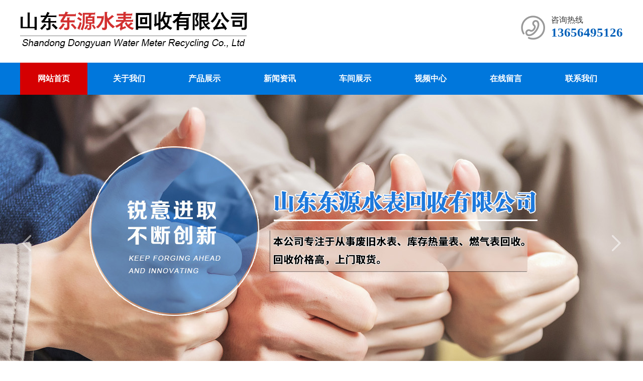

--- FILE ---
content_type: text/html; charset=utf-8
request_url: http://www.lydysb.com/Content/Detail/300
body_size: 4715
content:
<!DOCTYPE html>
<html>
<head>
    <meta charset="utf-8" />
    <title>水表回收的售后服务，解决易出故障-山东东源水表回收有限公司</title>
    <meta name="keywords" content="水表回收,废旧水表回收,回收废旧水表,燃气表回收,废旧燃气表回收,水表库存回收,智能水表回收,回收库存积压水表" />
    <meta name="description" content="山东东源水表回收有限公司13656495126从事废旧水表回收，燃气表回收,废旧燃气表回收等，高价收购各种废旧水表，上门装货。公司遵循“客户至上、诚信经营”企业宗旨,遵循“质量求存、科技立根、诚信为本" />
    <meta name="viewport" content="width=device-width,initial-scale=1,maximum-scale=2,user-scalable=yes" />
 
</head>
<body>
<div class="wra">
    
<link href="/Views/PC/Default/statics/css/jn.css" rel="stylesheet" type="text/css">
<script src="http://libs.baidu.com/jquery/1.8.3/jquery.min.js"></script>
<script type="text/javascript" src="/Views/PC/Default/statics/js/jquery.SuperSlide.2.1.3.js"></script>
<script type="text/javascript" src="/Views/PC/Default/statics/js/home.min.js"></script>
	
        <div class="top">
        	<div class="logo"><img src="/UploadFile/images/setting/2020-10-21/20201021143345778.gif"></div>
            <div class="tel">
            	<span>咨询热线</span>
                <strong>13656495126</strong>
            </div>
        </div>
       
       <!--导航-->
        <div class="nna"><ul id="nav" class="nav clearfix">
			<li class="nLi">
				<h3><a href="/">网站首页</a></h3>
			</li>
	            <li class="nLi">
	 				<h3><a href="/content/list/1.html" >关于我们</a></h3>
		        </li>
	            <li class="nLi">
	 				<h3><a href="/content/list/2.html" >产品展示</a></h3>
		        </li>
	            <li class="nLi">
	 				<h3><a href="/content/list/3.html" >新闻资讯</a></h3>
		        </li>
	            <li class="nLi">
	 				<h3><a href="/content/list/4.html" >车间展示</a></h3>
		        </li>
	            <li class="nLi">
	 				<h3><a href="/content/list/5.html" >视频中心</a></h3>
		        </li>
	            <li class="nLi">
	 				<h3><a href="/content/list/6.html" >在线留言</a></h3>
		        </li>
	            <li class="nLi">
	 				<h3><a href="/content/list/7.html" >联系我们</a></h3>
		        </li>
		</ul></div>
       <script id="jsID" type="text/javascript">
			
			jQuery("#nav").slide({ 
				type:"menu",// 效果类型，针对菜单/导航而引入的参数（默认slide）
				titCell:".nLi", //鼠标触发对象
				targetCell:".sub", //titCell里面包含的要显示/消失的对象
				effect:"slideDown", //targetCell下拉效果
				delayTime:300 , //效果时间
				triggerTime:0, //鼠标延迟触发时间（默认150）
				returnDefault:false //鼠标移走后返回默认状态，例如默认频道是“预告片”，鼠标移走后会返回“预告片”（默认false）
			});
		</script>
        
        <!-- 导航跟随开始 -->
        <script type="text/javascript" src="/Views/PC/Default/statics/js/stickup.min.js"></script>
        <script type="text/javascript">
				//initializing jQuery
					jQuery(function($) {
					$(document).ready( function() {
					$('.nna').stickUp({
					marginTop: 'auto'
					});
					});
					});
				</script>
        <!-- //导航跟随结束 -->
                
                
       <!--幻灯片-->
       <div id="slideBox" class="slideBox" style="height:600px;">
			<div class="hd">
				<ul>
                    <li></li>
                    <li></li>
                    <li></li>
            </ul>
			</div>
	     <div class="bd">
		    <ul>
				<li><a href=""><img src="/UploadFile/images/banner/2020-10-26/20201026100132369.jpg" /></a></li> 
				<li><a href=""><img src="/UploadFile/images/banner/2020-10-26/20201026100147027.jpg" /></a></li> 
				<li><a href=""><img src="/UploadFile/images/banner/2020-10-26/20201026100205927.jpg" /></a></li> 
            </ul>
		 </div>
         <!-- 下面是前/后按钮代码，如果不需要删除即可 -->
			<a class="prev" href="javascript:void(0)"></a>
			<a class="next" href="javascript:void(0)"></a>
		</div>
       <script type="text/javascript">
		jQuery(".slideBox").slide({mainCell:".bd ul",effect:"fold",autoPlay:true});
	   </script> 
     <!--内页-->     
<div class="nei-main">
  	<div class="nei-left">
   	  <div class="nei-lef-hd"><strong>-产品分类-</strong><span>Product</span></div>
      <ul>
        	<li><a href="/content/list/8.html">废旧水表回收</a></li>
        	<li><a href="/content/list/10.html">库存热量表、燃气表</a></li>
        </ul>
        <div class="nei-let-lxhd">联系我们</div>
        <dl>
        	<dt>名称：山东东源水表回收有限公司</dt>
            <dt>地址：山东临沂兰山区</dt>
            <dt>联系人：胡总</dt>
            <dt>电话：13656495126</dt>
        </dl>
    </div>
    <div class="nei-right">
    	<div class="nei-rig-hd">
        	<strong>新闻资讯</strong>
            <span>您的当前位置：<a href="/">首 页</a> > 新闻资讯</span>
        </div>
       <div class="mai-tit">
         	<strong>水表回收的售后服务，解决易出故障</strong>
                <h2>发表日期：2022/9/3 17:42:54 浏览次数：1023</h2>
           <div class="new-con">
            <p>根据用户实际应用经验，批量使用后可比机械水表可减少3%水量损失。由于电磁流量测量原理无可动部件，长期测量不会出现磨损，即使没有按照2年进行周检。水表这类计量产品，一不小心就容易出故障，如果没有完好的售后服务，后期的维护成本可能比购买成本还高，如果遇到无法及时提供服务的厂家，就赶紧溜吧。</p><p><br/></p><p>老式水表的计数方式，完全是靠水动力，而电子水表却是靠电动力，如此也算解开了几年的困惑。自使用机械水表计量用水流量开始，人工抄表便是我国水表数据抄录的主要方式。但是随着时代的发展，人力成本逐年增加及误抄，估抄情况的出现，传统抄表方式已经不能适应。</p><p><br/></p><p>之前使用的一般是机械水表，机械表有个好处是便宜，不像电磁水表一样一台就达到几千或者上万。但是一台机械表经过长时间使用后，表内容易生锈、老化。在流量计量方面提供“感知+信息+应用”的传、控一体行业解决方案，助力用户提升效率，降低漏损。</p><p><br/></p><p>用水更加的便捷，不仅仅是实现了预付费功能，先交钱后用水，更是实现了功能的改变，实现远距离传输，远程阀控，实时终端读取用水数据，更好的为供水部门提供数据依据。阀门远程控制，信号稳定可靠，远传远控水表，可通过系统软件实现预付费功能。</p><p><br/></p><p>智能水表可以帮忙实行计量收费，当水量不足时会有提醒，操作十分简单方便。智能水表的安装，不仅增强了群众的节水意识，也减轻了自来水公司的抄表负担，开启了智慧水务的新时代。</p>
           </div>
		   <div class="pianshu">
                    <div class="bbox"><span>上一篇：</span><a href="/Content/Detail/299">水龙头滴水，智能水表会转动吗？</a></div>
                    <div class="bbox"><span>下一篇：</span><a href="/Content/Detail/301">电磁水表和传统水表的不同</a></div>
           </div>
         </div>
    </div>
</div>
    <!--foot-->
<div class="foot">
  	<div class="foot-box">
    <div class="foot-left">
    	<ul>
        	<li><a href="/">网站首页</a></li>
                <li><a href="/content/list/1.html">关于我们</a></li>
                <li><a href="/content/list/2.html">产品展示</a></li>
                <li><a href="/content/list/3.html">新闻资讯</a></li>
                <li><a href="/content/list/4.html">车间展示</a></li>
                <li><a href="/content/list/5.html">视频中心</a></li>
                <li><a href="/content/list/6.html">在线留言</a></li>
                <li><a href="/content/list/7.html">联系我们</a></li>
           
        </ul>
        <p>
电话：13656495126<br>
地址：山东临沂兰山区<br>
山东东源水表回收 版板所有
        </p>
    </div>
    <div class="erwm"><img src="/UploadFile/images/setting/2020-10-26/20201026091228668.png" width="100">【手机浏览】</div>
    </div>
  </div>
	</div>
</body>
</html>


--- FILE ---
content_type: text/css
request_url: http://www.lydysb.com/Views/PC/Default/statics/css/jn.css
body_size: 5807
content:
.chanp-box dl@charset "utf-8";
/* CSS Document */
body{
	color:#000;
	font-family:"Microsoft YaHei","SimHei"; 
	font-size:14px;
	background:#fff;
	box-sizing:border-box;
}
html,body, div, dl, dt, dd, ul, ol, li, h1, h2, h3, h4, h5, h6, pre, code, form, fieldset, legend, input, textarea, p, blockquote,th, td span{
	margin:0;
	padding:0;
}
fieldset, img {
	border:0;	
}
li {
	list-style:none;
}
h1, h2, h3, h4, h5, h6 {
	font-size:100%;
	font-weight:normal;
}

input, textarea, select {
	font-family:inherit;
	font-size:inherit;
	font-weight:inherit;
}
input{
	vertical-align:middle;
}

a{
	text-decoration:none;
	color:#000;
} 
.clear{
	 content:"";
    display: table;
	 clear: both;
}
.wra{
	overflow:hidden;
	min-width:1200px;
}
.top{
	width:1200px;
	margin:0 auto;
}
.logo{
	float:left;
	padding:23px 0;
	
}
.tel{
	float:right;
	padding-left:60px;
	margin:30px 0 20px;
	background:url(../images/tel-icon_06.gif) no-repeat left;
}
.tel span{ font-size:16px; color:#343434;}
.tel strong{ font-size:25px; color:#0561ba; display:block;}

/* 导航css */
		.clearfix:after{content:".";display:block;height:0;clear:both;visibility:hidden;}
		.nav{ padding:0 20px; width:1200px; height:64px; line-height:64px;  position:relative; z-index:1; clear:both; margin:0 auto;  }
		.nav a{ color:#fff;  }
		.nav .nLi{ float:left; width:150px;  position:relative; display:inline;  }
		.nav .nLi h3{ float:left;  }
		.nav .nLi h3 a{ display:block; padding:0 35px; font-size:16px; font-weight:bold;  }
		.nav .sub{ display:none; width:133px; left:0; top:53px;  position:absolute; background:#8cc40b; line-height:38px; padding:5px 0; text-align:center; z-index:99999; }
		.nav .sub li{ zoom:1; }
		.nav .sub a{ display:block; padding:0 10px; }
		.nav .sub a:hover{ background:#d4a514; color:#fff;  }
		.nav .on h3 a{ background:#d50002; display:block; color:#fff;  }
		.nna{background:#0077DC; height:64px; clear:both;width:100%; z-index:999;}

/* 幻灯片css */
		.slideBox{position:relative; overflow:hidden; width:100%;}
		.slideBox .hd{ height:15px; overflow:hidden; position:absolute; right:50%; bottom:5px; z-index:1; }
		.slideBox .hd ul{ overflow:hidden; zoom:1; float:left;  }
		.slideBox .hd ul li{ float:left; margin-right:2px;  width:30px; height:3px; line-height:14px; text-align:center; background:#feb900; cursor:pointer; }
		.slideBox .hd ul li.on{ background:#fff; color:#fff; }
		.slideBox .bd{ position:relative; z-index:0;   }
		.slideBox .bd li{ zoom:1; vertical-align:middle; }
		.slideBox .bd img{ display:block;position:absolute;left:50%; margin-left:-960px; width:1920px;}
/* 下面是前/后按钮代码，如果不需要删除即可 */
		.slideBox .prev,
		.slideBox .next{ position:absolute; left:3%; top:50%; margin-top:-25px; display:block; width:32px; height:40px; background: url(../images/slider-arrow.png) -110px 5px no-repeat; filter:alpha(opacity=50);opacity:0.5;   }
		.slideBox .next{ left:auto; right:3%; background-position:8px 5px; }
		.slideBox .prev:hover,
		.slideBox .next:hover{ filter:alpha(opacity=100);opacity:1;  }
		.slideBox .prevStop{ display:none;  }
		.slideBox .nextStop{ display:none;  }
.cp-lk{
    background: url(../images/bg1.jpg) center no-repeat fixed;
    height: 800px;
    min-width: 1200px;
}
/*产品区*/
.chanp{
	background:url(../images/pro-bg_03.gif);
	overflow:hidden;
	padding:50px 0;
}
.chanp-box{
	width:1200px;
	margin:0 auto;
}
.chanp-box h1{
	text-align:center;
	color:#000;
	font-size:30px;
}
.chanp-box h3{
	text-align:center;
	color:#000;
	background:url(../images/icon_03.png) no-repeat center bottom;
	height:54px;
	padding-top:15px;
}
.chanp-box dl{
    margin: 10px 0;
    overflow: hidden;
}
.chanp-box dl a{
	background:#0561ba;
	width:597px;
	height:53px;
	line-height:53px;
	text-align:center;
	font-size:15px;
	margin-right:2px;
	color:#fff;
	display:block;
	float:left;
}
.chanp-box dl a:hover{ color:#d6fc00; background:#2196F3; display:block; }
/*产品分类图*/
.content{ width:1200px; margin:0 auto;}
.da-thumbs{list-style:none;position:relative;margin:0 0 25px 0;padding:0; float: left;}
.da-thumbs li{float:left; margin-bottom:30px;margin-right:4px;background:#fff;position:relative;}
.da-thumbs li a,.da-thumbs li a img{display:block;position:relative; width:296px; height:209px;}
.da-thumbs li a{color:#fff;overflow:hidden}
.da-thumbs li a div{position:absolute;background:#333;background:rgba(5,97,186,0.9);width:100%;height:100%}
.da-thumbs li a em{display:block;width:92px;height:2px;background:rgba(255,255,255,0.8);*background:#fff;background:#fff\0;filter:alpha(Opacity=30);margin:0 auto;}
.da-thumbs li a h2{ font-size:20px;margin:40px 8px 15px;font-weight:normal;text-align:center}
.da-thumbs li a p{ width:280px;text-align: center; color:#fff;margin:0 auto; padding-top:15px;font:normal 14px/18px 'Microsoft YaHei'}
.da-thumbs li.subscribe{border:none;width:76px;height:101px;margin-right:0;background:#0d9572;padding:8px}
.da-thumbs li.subscribe h2{font-size:33px;line-height:36px;margin:0;text-align:center; }
.da-thumbs li.subscribe h2 span{font-size:16px; float:right; margin-right:5px; line-height:30px}
.da-thumbs li.subscribe img{clear:right;float:right;margin:7px 5px 0 0px}



.fengmao{
	
	padding-top:22px;
    height:390px;
    min-width: 1200px;background: #f1f1f1;
}
.fengmao-box{
	width:1200px;
	margin:0 auto;
}
.fengmao-box h1{
	text-align:center;
	font-size:30px;
	color:#0561ba;
	text-transform:uppercase;
	font-weight:bold;      
}
.fengmao-box h2{
	text-align:center;
	background: url(../images/hd-xian_03.png) no-repeat center;
	font-size:14px;
	color:#acacac;
	padding:13px 0 13px;
}
.fengmao-box h2 span{
	width:155px;
	text-transform:uppercase;
	text-align:center;
	
	margin:0 auto;
	font-size:14px;
	color:#acacac;
	display:block;
}
.fengmao-box h3{
	text-align:center;
	font-size:13px;
	color:#9a9a9a;
	padding-bottom:10px;
}
/* 滚动css */

		.slideGroup{ width:1200px; padding-bottom:12px; clear:both;  overflow:hidden; }
		.slideGroup .parHd{ height:30px; line-height:30px; background:#f4f4f4; padding:0 20px; border-bottom:1px solid #ddd;  position:relative;  }
		.slideGroup .parHd ul{ float:left; position:absolute; left:20px; top:-1px; height:32px;   }
		.slideGroup .parHd ul li{ float:left; padding:0 15px; cursor:pointer;  }
		.slideGroup .parHd ul li.on{ height:30px;  background:#fff; border:1px solid #ddd; border-bottom:2px solid #fff; }
		.slideGroup .slideBox{ overflow:hidden; zoom:1; position:relative;   }

		.slideGroup .sPrev,.slideGroup .sNext{ position:absolute; left:5px; top:10px; display:block; width:30px; height:94px; border:1px solid #ddd; background:url(images/icoLeft.gif) center center no-repeat #f4f4f4; }
		.slideGroup .sNext{ left:auto; right:5px; background:url(images/icoRight.gif) center center no-repeat #f4f4f4;  }
		.slideGroup .sPrev:hover,.slideGroup .sNext:hover{ border-color:#f60;  }

		.slideGroup .parBd ul{ overflow:hidden; zoom:1;   }
		.slideGroup .parBd ul li{ margin:0 2px; float:left; _display:inline; overflow:hidden; text-align:center;  }
		.slideGroup .parBd ul li .pic{ text-align:center; }
		.slideGroup .parBd ul li .pic img{ width:286px; height:202px;display:block; padding:2px; border:1px solid #ccc; }
		.slideGroup .parBd ul li .pic a:hover img{ border-color:#999;  }
		.slideGroup .parBd ul li .title{ line-height:24px;   }

/* 关于我们 */

.about{
	height:570px;
	clear:both;
}
.about-box{
	width:1200px;
	padding-top:85px;
	margin:0 auto;
}
.about-left{
	width:573px;
	float:left;
}
.about-left strong{
	width:573px;
	display:block;
	color:#3b3b3b;
	font-size:24px;
}
.about-left p{
	width:573px;
	padding:25px 0 45px;
	line-height:30px;
	color:#3b3b3b;
	text-indent:2em;
}
.about-left span{
	width:170px;
	height:50px;
	text-align:center;
	line-height:50px;
	border:1px solid #0561ba;
	display:block;
	border-bottom-left-radius:10px;
	border-top-right-radius:10px;
}

.about-left span a{
	color:#393939;
	width:170px;
	height:50px;
	display:block;
	font-size:14px;
	font-weight:bold;
}
.about-left span a:hover{
	background:#0561ba;
	transition:0.5s ease;
	color:#fff;
	width:170px;
	height:50px;
	display:block;
	border-bottom-left-radius:10px;
	border-top-right-radius:10px;
}
.about-righ{
	width:500px;
	float:right;
}
/* 奖杯 */
.jiangbei{
	height:285px;
	margin-top:10px;
	background: url(../images/gg.jpg) no-repeat center;
	}

/* 新闻css */		
#inews{width: 100%; min-width: 1200px; padding: 50px 0; overflow:hidden;}
#inews h2{height: 48px; text-align: center; font-size: 26px; color: #333; letter-spacing: 1px; line-height: 30px; background: url(../images/inewsh2.png) bottom center no-repeat; margin-bottom: 22px}

.inewsl{width:560px; float:left; margin-right: 40px; height: 275px; margin-left: 10px}
.inewsltop{position:relative; width:560px; height:198px}
.inewsltop img{float:left; z-index:9; width:560px; height:198px}
.inewsltw{position:absolute; width:160px; height:160px; border-radius:160px; background-color:#0066cc; filter:alpha(opacity=40); -moz-opacity:0.4; -khtml-opacity: 0.4; opacity: 0.4; z-index:99; float:left; margin:19px 0 0 200px}
.inewsltm{position:absolute; width:140px; height:140px; border-radius:140px; background-color:#0066cc; filter:alpha(opacity=80); -moz-opacity:0.8; -khtml-opacity: 0.8; opacity: 0.8; z-index:999; float:left; margin:29px 0 0 210px; color:#FFF; text-align:center}
.inewsltm strong{display:block; height:32px; line-height:30px; font-size:18px; border-bottom:1px solid #FFF; border-top:1px solid #FFF; width:80px; margin:45px auto 0 auto}
.inewsltm span{display:block; height:32px; line-height:30px; font-size:16px}
.inewsl h3{height:25px; line-height:30px; padding:10px 0; font-size:16px}
.inewsl h3 a{color:#222}
.inewsl h3:hover a{color:#0066cc;}
.inewsl p{font-size:14px; color:#777; line-height:24px; overflow: hidden; zoom:1; text-align: justify}

.inewsr{width:580px; float:left; overflow: hidden; zoom:1}
.inewsr li{height:58px; border-bottom:1px dashed #bbb; margin-bottom: 6px}
.inewsr li a{height:22px; line-height:20px; display:block; color:#000; font-size:14px}
.inewsr li a:hover{color:#0066cc;}
.inewsr li p{height:20px; line-height:20px; color:#777; font-size:12px}
.inew-box{
	width: 1200px;
	margin: 0 auto;
}
/*友情*/
.links{
	width:1200px;
	margin:0 auto;
	padding-top:10px;
	border-bottom:1px solid #ccc;
	overflow:hidden;
	line-height:45px;
	}
.links strong{
	float:left;
	display:block;
}
.links a{
	float:left;
	display:block;
	padding-right:10px;
}
/*foot*/
.foot{
	padding:30px 0;
	background:#0561ba;
	width:100%;
	margin-top:10px;
	overflow:hidden;
	font-size:13px;
	}
.foot-box{
	width:1149px;
	margin:0 auto;
	}
.foot-left{
	float:left;
}
.foot-left ul{
	border-bottom:1px solid #cee1f3;
	padding-bottom:13px;
	overflow:hidden;
	}
.foot-left ul li{
	width:53px;
	float:left;
	margin-right:33px;
	}
.foot-left ul li a{
	color:#cee1f3;
	}
.foot-left p{
	width:630px;
	padding-top:22px;
	line-height:30px;
	color:#cee1f3;
}
/*内页*/

/*内页左侧公共*/
.nei-main{
	width:1200px;
	margin:0 auto;
	padding:20px 0;
	overflow: hidden;
}
.nei-left{
	width:240px;
	float:left;
}
.nei-lef-hd{
	height:84px;
	background:#0561ba;
	width:240px;
	text-align:center;
	color:#fff;
}
.nei-lef-hd strong{
	font-size:18px;
	color:#fff;
	display:block;
	padding-top:17px;
}
.nei-lef-hd span{
	padding-top:10px;
	text-transform:uppercase;
	display:block;
}
.nei-left ul{
	overflow:hidden;
	border:#efefef 1px solid;
}
.nei-left ul li{
	height:58px;
	line-height:58px;
	border-bottom:#efefef 1px solid;
	background:url(../images/about_li1.png) no-repeat 15px 23px;
}

.nei-left ul li a:hover{
	display:block;
	background:#035cac url(../images/about_li2.png) no-repeat 15px 23px;
    transition: all 0.2s;
}
.nei-left ul li a{
	color:#222;
	padding-left:40px;
	height:58px;
	line-height:58px;
	display:block;
}
.nei-left ul li a:hover{ color:#fff;}

.nei-let-lxhd{
	width:190px;
	height:60px;
	background:#035cac url(../images/about_lx_logo.png) no-repeat 70px 14px;
	line-height:60px;
	color:#fff;
	font-size:18px;
	font-weight:bold;
	text-align:right;
	padding-right:50px;
}
.nei-left dl{
	border:#efefef 1px solid;
	padding:10px;
	line-height:30px;
	color:#222;
	font-size:15px;
}
.nei-right{
	width:947px;
	float:right;
}
.nei-rig-hd{
	height:48px;
	line-height:48px;
	background:#efefef;
	border:1px solid #e5e4e4;
}
.nei-rig-hd strong{
	background:#fff;
	padding:0 18px;
	font-size:15px;
	float:left;
	border-top:3px solid #035cac;
	border-bottom:1px solid #e5e4e4;
	    height: 45px;
}
.nei-rig-hd span{
	float:right;
	color:#222;
	padding-right:18px;
}
.nei-rig-hd span a{
	color:#222;
}
.nei-rigcon{
	border:1px solid #e5e4e4;
	margin-top:18px;
	padding:14px;
	color:#222;
	line-height:30px;
}
/*图片列表*/
.piclist{
	overflow:hidden;
	clear:both;
	padding-top:20px;
}
.piclist li{
	width:230px;
	float:left;
	text-align:center;
	margin-right:6px;
	margin-bottom:10px;
	}
.piclist li img{  height:163px; border:1px solid #efefef; padding:1px;box-sizing:border-box;}

/*.piclist li img{ width:230px; height:163px; border:1px solid #efefef; padding:1px;box-sizing:border-box;}*/
.piclist li:hover img{border:1px solid #035cac;}
.piclist li:hover span{ background:#035cac;transition: all 0.2s; color:#fff;}
.piclist li span{
	height:37px;
	line-height:37px;
	background:#efefef;
	display:block;
}

.piclist h1{
	text-align:center;
	font-size:16px;
	font-weight:bold;
}
.pic-img{
	text-align:center;
	padding:10px 0;
}
.pic-jies{
	line-height:28px;
}

/*新闻列表*/
.relate-new{position:relative;padding:15px 0;overflow:hidden}
.relate-new li{float:left;width:100%;position:relative;line-height:30px;font-size:14px;color:#666}
.relate-new li a{display:block;padding-right:30%;color:#444}
.relate-new li span{position:absolute;right:0;top:0;font-size:12px;color:#999}
.relate-new li a:before{content:'';display:inline-block;width:14px;height:14px;background:#d1d1d1 url(../images/arrows_5.png) -1px -16px no-repeat;border-radius:50%;vertical-align:middle;margin-right:10px}
.relate-new li:hover a{color:#ff7c00}
.relate-new li:hover a:before{background-color:#ff7c00}
.news-list{ padding-top:20px;}
.news-list li{padding:10px;background:#fff;margin-bottom:20px;-webkit-transition:all .5s;transition:all .5s}
.news-list li .tit{border-bottom:1px solid #f2f2f2;margin-bottom:5px;position:relative}
.news-list li .tit h3{padding-bottom:5px;font-size:16px;color:#565656;font-weight:400;padding-right:25%;margin:0}
.news-list li .tit .date{position:absolute;right:0;top:0;font-size:12px;color:#999}
.news-list li .info{font-size:14px;line-height:2;color:#999}
/*新闻详情*/
.news-box{
	width:920px;
	padding:35px 0;
	overflow:hidden;
}
.mai-tit{
	text-align:center;
	font-size:25px;
	text-transform: uppercase
}
.mai-tit strong{
	display:block;
	color:#000;
	padding:25px 0 18px;
}
.mai-tit h1{
	color:#4d4d4d;
}

.mai-tit h2{
	color:#4d4d4d;
	font-size:14px;
	border-bottom:#cdcdcd 1px solid;
	padding-bottom:15px;
}

.new-con{
	text-indent:2em;

	padding-top:15px;
	line-height:30px;
	font-size:14px;
	color:#686868;
	text-align:left;
}
/*翻页*/
.xypg-pagination{text-align:right;clear:both}
.xypg-pagination a, .xypg-pagination span{background:#fff;vertical-align:middle;border:1px solid #eee;color:#444;padding:5px 8px;margin:0 3px}
.xypg-pagination a:hover{background:#eee;color:#00641c}
.xypg-pagination span.current{background:#000;color:#fff}
.xypg-pagination span.disable{background:#f2f2f2;color:#999}
/*留言*/
.message{padding-left:30px;padding-top:10px;z-index:100;position:relative}
.message tr th{font-weight:400;text-align:right;height:42px;line-height:42px;color:#666}
.message .m_input{height:30px;line-height:30px;padding:0;padding-left:6px;border:1px solid #e7e7e7;width:460px}
.message textarea.m_input{display:block;width:460px;height:120px;padding:6px;font-size:12px;border:1px solid #e7e7e7;margin-top:6px}
.message .msgbtn{background:#000;cursor:pointer;width:90px;height:30px;line-height:30px;text-align:center;border:none;color:#fff;font-size:14px;border-radius:3px;margin-top:15px;font-family:"Microsoft YaHei";-moz-border-radius:3px;-webkit-border-radius:3px}

.validform_checktip{font-size:12px;padding-left:10px}
.validform_wrong{color:#e33b3d}
.validform_error{border-color:#e33b3d !important}
.validform_right,.validform_loading{display:none !important}
/*上下页*/
.pianshu{
	overflow:hidden;
	padding:20px 0 10px
}
.pianshu span{
	display:block;
        float:left;
	text-align:left;

	color:#919191;
	font-size:14px;
}
.pianshu a{
	color:#919191;
	font-size:14px;
	display:block;
        float:left;
}
.bbox{
	margin-bottom:10px;
	overflow:hidden;
        padding-left:20px;
}
.erwm{
	width:125px;
	float:right;
	margin:10px 0;
	color:#fff;
	text-align:center;
	}
.erwm img{
	margin-bottom:10px;
}